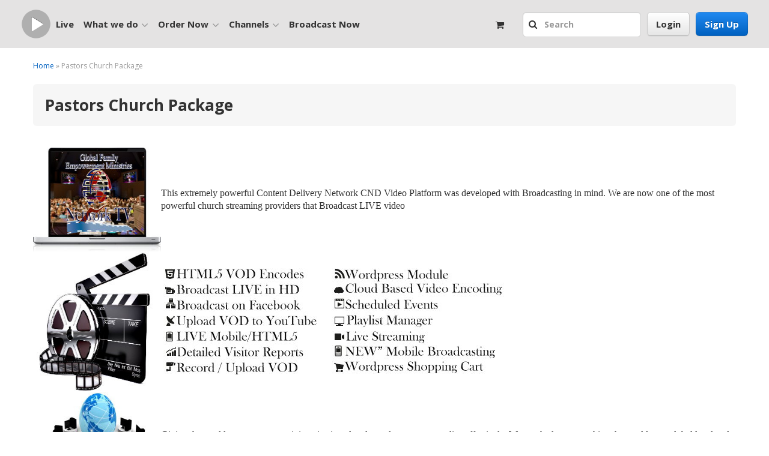

--- FILE ---
content_type: text/html; charset=UTF-8
request_url: https://tonjiwright.mystreamingvideo.net/page/pastors-church-package
body_size: 31875
content:
<!doctype html>
<html xmlns="http://www.w3.org/1999/xhtml" xmlns:fb="http://www.facebook.com/2008/fbml">
<head>
<meta charset="utf-8">
<meta name="viewport" content="width=device-width, initial-scale=1.0">

    <link rel="shortcut icon" href="https://www.mystreamingvideo.net/templates/7-4-5---new-template/images/favicon.ico" />
    <link rel="apple-touch-icon" sizes="114x114" href="https://www.mystreamingvideo.net/templates/7-4-5---new-template/images/favicon-114.png" />
    <link rel="apple-touch-icon" sizes="76x76" href="https://www.mystreamingvideo.net/templates/7-4-5---new-template/images/favicon-76.png" />
    <link rel="apple-touch-icon" sizes="120x120" href="https://www.mystreamingvideo.net/templates/7-4-5---new-template/images/favicon-120.png" />
    <link rel="apple-touch-icon" sizes="152x152" href="https://www.mystreamingvideo.net/templates/7-4-5---new-template/images/favicon-152.png" />
    <link rel="shortcut icon" sizes="128x128"  href="https://www.mystreamingvideo.net/templates/7-4-5---new-template/images/favicon-128.png" />
    <link rel="shortcut icon" sizes="196x196" href="https://www.mystreamingvideo.net/templates/7-4-5---new-template/images/favicon-196.png" />
    <link rel="icon" href="https://www.mystreamingvideo.net/templates/7-4-5---new-template/images/favicon.ico" />
    <link rel="icon" type="image/png" href="https://www.mystreamingvideo.net/templates/7-4-5---new-template/images/favicon.png" />

    <meta http-equiv='X-UA-Compatible' content='requiresActiveX=true' />
    <meta http-equiv="Pragma" content="no-cache" />
    <meta http-equiv="Cache-Control" content="no-cache" />
    <meta http-equiv="Content-Type" content="text/html; charset=UTF-8" />
    <meta http-equiv="content-language" content="en" />
    <meta property="fb:app_id" content="106755846030605"/>
        <meta name="title" content="Pastors Church Package" />
    <meta name="description" content="This extremely powerful Content Delivery Network CND Video Platform was developed with Broadcasting in mind. We are now one of the most powerful church streaming providers that Broadcast LIVE video. Video streaming for your Church." />
        <meta name="keywords" content="HD Streaming Video, Global IPTV,HD video platforms" />

    <title>Pastors Church Package</title>
    <base href="https://www.mystreamingvideo.net/" />

    <link rel="stylesheet" type="text/css" href="https://www.mystreamingvideo.net/templates/7-4-5---new-template/css/bootstrap.min.css?v=7.4.5"/>
    <link rel="stylesheet" href="//netdna.bootstrapcdn.com/font-awesome/4.3.0/css/font-awesome.css">
    <link rel="stylesheet" type="text/css" href="https://www.mystreamingvideo.net/templates/7-4-5---new-template/css/custom.css?v=7.4.5"/>
    <link rel="stylesheet" type="text/css" href="https://www.mystreamingvideo.net/templates/7-4-5---new-template/css/search.css?v=7.4.5"/>
    <link rel="stylesheet" type="text/css" href="https://www.mystreamingvideo.net/templates/7-4-5---new-template/css/print.css?v=7.4.5"/>

    <!--[if IE 6]><style type="text/css">.ie6Warning { display: block; }</style><![endif]-->
    <script type="text/javascript">
        var www_root = "https://www.mystreamingvideo.net/";
        var www_secure_root = "https://www.mystreamingvideo.net/";
        var www_root_content = "https://www.mystreamingvideo.net/";
        var template_path = "7-4-5---new-template";
        var is_network_page = false;
    </script>

    <script src="https://www.mystreamingvideo.net/templates/7-4-5---new-template/js/checkCDN.js?v=7.4.5"></script>
    <script>
    if (typeof CDNisLIVE == 'undefined') {
        //CDN is down, move to next CDN in config
        document.cookie = "next_cdn=true";
        //refresh page
        document.write(unescape("%3Cscript type='text/javascript'%3E window.location.reload(); %3C/script%3E"));
    } else {
        //CDN is up
        document.cookie = "next_cdn=false";
    }
    </script>
    <script src="https://www.mystreamingvideo.net/templates/7-4-5---new-template/js/jquery.min.js?v=7.4.5"></script>
    <script src="https://www.mystreamingvideo.net/templates/7-4-5---new-template/js/jquery-ui.js?v=7.4.5"></script>
    <script src="https://www.mystreamingvideo.net/templates/7-4-5---new-template/js/jquery.clickOutside.js?v=7.4.5"></script>
    <script src="https://www.mystreamingvideo.net/templates/7-4-5---new-template/js/jquery.tools.min.js?v=7.4.5"></script>
    <script src="https://www.mystreamingvideo.net/templates/7-4-5---new-template/js/bootstrap.min.js?v=7.4.5"></script>
    <script src="https://www.mystreamingvideo.net/templates/7-4-5---new-template/js/utils.js?v=7.4.5"></script>
    <script src="https://www.mystreamingvideo.net/templates/7-4-5---new-template/js/shopping-cart.js?v=7.4.5"></script>
    <script src="https://www.mystreamingvideo.net/templates/7-4-5---new-template/js/kkcountdown.js?v=7.4.5" type="text/javascript"></script>
    <script src="https://www.mystreamingvideo.net/templates/7-4-5---new-template/js/bootstrap.hover.dropdown.js?v=7.4.5"></script>
    <script type="text/javascript" src="https://www.mystreamingvideo.net/templates/7-4-5---new-template/js/jquery.slimscroll.min.js?v=7.4.5"></script>
    <script src="https://www.mystreamingvideo.net/templates/7-4-5---new-template/js/search.typeahead.min.js?v=7.4.5"></script>
    <script src="https://www.mystreamingvideo.net/templates/7-4-5---new-template/js/underscore-min.js?v=7.4.5"></script>
    <script src="https://www.mystreamingvideo.net/templates/7-4-5---new-template/js/search_typeahead.js?v=7.4.5"></script>

    <link href='//fonts.googleapis.com/css?family=Open+Sans:300,400,600,700' rel='stylesheet' type='text/css'>
    <script src="https://www.mystreamingvideo.net/templates/7-4-5---new-template/js/vendor/fancybox/jquery.fancybox.pack.js?v=7.4.5" type="text/javascript"></script>
    <link href="https://www.mystreamingvideo.net/templates/7-4-5---new-template/css/vendor/fancybox/jquery.fancybox.css?v=7.4.5" rel="stylesheet" type="text/css"  media="screen" />

    <!--[if !IE]><!--><script>if (/*@cc_on!@*/false) {document.documentElement.className+=' ie10';}</script><!--<![endif]-->

        <script>
(function(i,s,o,g,r,a,m){i['GoogleAnalyticsObject']=r;i[r]=i[r]||function(){
(i[r].q=i[r].q||[]).push(arguments)},i[r].l=1*new Date();a=s.createElement(o),
m=s.getElementsByTagName(o)[0];a.async=1;a.src=g;m.parentNode.insertBefore(a,m)
})(window,document,'script','https://www.google-analytics.com/analytics.js','ga');

ga('create', 'UA-27079091-3', 'auto');
ga('send', 'pageview');
</script>
    
    

</head>
<body class="page-module-page"  data-spy="scroll" data-target="#sidebar_tabs">
<div id="fb-root"></div>
<script>
(function(d, debug){
     var js, id = 'facebook-jssdk', ref = d.getElementsByTagName('script')[0];
     if (d.getElementById(id)) {return;}
     js = d.createElement('script'); js.id = id; js.async = true;
     js.src = "//connect.facebook.net/en_US/sdk" + (debug ? "/debug" : "") + ".js";
     ref.parentNode.insertBefore(js, ref);
    }(document, /*debug*/ false));



window.fbAsyncInit = function() {

      // init the FB JS SDK
      FB.init({
        appId      : 106755846030605, // App ID from the App Dashboard
        version    : 'v2.10',
        channelUrl : 'https://www.mystreamingvideo.net/services/facebook/channel.php', // Channel File for x-domain communication
        status     : true, // check the login status upon init?
        cookie     : true, // set sessions cookies to allow your server to access the session?
        xfbml      : true  // parse XFBML tags on this page?
      });

    };


</script>


<div class="modal hide" id="myModal"></div>
<div class="modal hide smallModal alertModal" id="alertModal">
    <div class="modal-header">
        <button type="button" class="close" data-dismiss="modal" aria-hidden="true">&times;</button>
        <h3>Info</h3>
     </div>
     <div class="modal-body">
        <div class="alert alert-info text-center margin-bottom-none" id="alertModalContent"></div>
     </div>
     <div class="modal-footer">
         <button class="btn btn-larger btn-block" id="alertModalOkBtn" data-dismiss="modal">OK</button>
         <a href="https://www.mystreamingvideo.net/login" class="btn btn-primary btn-larger btn-block" style="display:none;">Login</a>
     </div>
</div>
<div class="wrapper">

<!-- main menu start -->
    <div class="navbar navbar-header">
      <div class="navbar-inner main-navigation">
       <div class="container-fluid container-fluid-header">

            <a href="https://www.mystreamingvideo.net/" class="logo"><img src="https://www.mystreamingvideo.net/templates/7-4-5---new-template/images/logo.png" class="pull-left"/></a>
            <a href="https://www.mystreamingvideo.net/" class="favicon-logo"><img src="https://www.mystreamingvideo.net/templates/7-4-5---new-template/images/favicon-76.png" class="pull-left"/></a>

                        <div class="small-resolution-navbar-left-search ">
                <ul class="nav small-resolution-navbar-search">
                    <li class="dropdown">
                        <form method="GET" action="https://www.mystreamingvideo.net/search" id="searchFormsm">
                          <input type="text" class="text top-search-input searchAhead" placeholder="Search" name="keyword" autocomplete="off" />
                          <a href="#" class="btn-input-search-close" rel="hide-navbar-search"><i class="fa fa-times-circle"></i></a>
                          <a href="#" class="dropdown-toggle btn-input-search" data-toggle="dropdown" role="button" aria-expanded="false" rel="show-navbar-search"><i class="fa fa-search"></i></a>
                        </form>
                    </li>
                </ul>
            </div>
            

           <div class="navbar-right">
                <a href="https://www.mystreamingvideo.net/register" class="btn btn-primary btn-large pull-right  btn-header-register">Sign Up</a>
                <button id="mobileCollapse" class="btn pull-right  top-mobile-collapse"  data-toggle="collapse" data-target="#main_navbar" >
                  <span class="top-collapse-text">MENU</span> <i class="fa fa-bars"></i>
                </button>

                
                                    <a href="https://www.mystreamingvideo.net/login" class="btn btn-default btn-large pull-right btn-login">Login</a>
                    <a href="https://www.mystreamingvideo.net/login" class="btn-login-mobile pull-right hide-on-desktop"><i class="fa fa-user"></i></a>

                                                <form class="form-search pull-right form-search-right" method="get" action="/search" id="searchForm">
                <div class="navbar-right-search display-none">
                    <ul class="nav navbar-search">
                        <li class="dropdown">
                            <form method="GET" action="https://www.mystreamingvideo.net/search" id="searchForm">
                                <a href="#" class="btn-input-search-close" rel="hide-navbar-search"><i class="fa fa-times-circle"></i></a>
                                <a href="#" class="dropdown-toggle btn-input-search" data-toggle="dropdown" role="button" aria-expanded="false" rel="perform-navbar-search"><i class="fa fa-search"></i></a>
                                <input type="text" class="text top-search-input searchAhead" placeholder="Search" name="keyword" autocomplete="off" rel="show-navbar-search"/>
                            </form>
                        </li>
                    </ul>
                </div>
                
                                    <a href="https://www.mystreamingvideo.net/checkout" class="btn-shopping-cart pull-right">
                    <i class="fa fa-shopping-cart"></i>
                                        </a>
                            </div>

          <div class="nav-collapse collapse" id="main_navbar">

            <ul class="nav navbar-nav navbar-collapse">
                <li><a href="https://www.mystreamingvideo.net/channel_guide">Live</a></li>
                <li class="dropdown">
                    <a href="#" class="dropdown-toggle" data-toggle="dropdown" role="button" aria-expanded="false">What we do<i class="fa fa-angle-down down-arrow pull-right"></i></a>
                    <ul class="dropdown-menu tools-menu tools-menu-width-smaller" role="menu">
                        <li class="right-border left-column-width">
                            <ul>
                                <li><a href="https://www.mystreamingvideo.net/live/show/only-live#filter/featured">Video Channels</a></li>
                                                                <li><a href="https://www.mystreamingvideo.net/recordedvideos">Videos</a></li>
                                                                    <li><a href="https://www.mystreamingvideo.net/channel_guide">Channel Guide</a></li>
                                                                                                                                                                                                                            </ul>
                        </li>
                        <li>
                          <ul>
                            <li><a href="https://www.mystreamingvideo.net/support">Live Support</a></li>
                                                        <li><a href="http://mystreamingvideo.net/manual/" target="_blank">Manual</a></li>
                                                      </ul>
                        </li>
                    </ul>
                </li>
                <li class="dropdown">
                    <a href="#" class="dropdown-toggle" data-prevent-click="true" data-toggle="dropdown" role="button" aria-expanded="false">Order Now<i class="fa fa-angle-down down-arrow pull-right"></i></a>
                    <ul class="dropdown-menu tools-menu" role="menu">
                        <li class="left-column-width">
                            <ul  >
                                                                    <li><a href="https://www.mystreamingvideo.net/offers"></a></li>
                                                                                                    <li><a href="https://www.mystreamingvideo.net/upgrade" >Broadcasting Plans</a></li>
                                                                                                  <li><a href="https://www.mystreamingvideo.net/ppv">Premium Content</a></li>
                                                             </ul>
                        </li>
                    </ul>
                </li>
                <li class="dropdown">
                    <a href="#" class="dropdown-toggle" data-prevent-click="true" data-toggle="dropdown" role="button" aria-expanded="false">Channels<i class="fa fa-angle-down down-arrow pull-right"></i></a>
                    <ul class="dropdown-menu tools-menu" role="menu">
                        <li class="left-column-width">
                            <ul>
                                                                    <li><a href="https://www.mystreamingvideo.net/channel_list">Quick View</a></li>
                                                                <li><a href="https://www.mystreamingvideo.net/live/show/only-live#filter/featured" >Block View</a></li>
                            </ul>
                        </li>
                    </ul>
                </li>
                <li><a href="https://www.mystreamingvideo.net/broadcasting_properties">Broadcast Now</a></li>
                                <li>
                    <div class="extra-small-resolution-navbar-left-search ">
                        <form method="GET" action="https://www.mystreamingvideo.net/search" id="searchFormxs">
                          <input type="text" class="text top-search-input searchAhead" placeholder="Search" name="keyword" autocomplete="off" rel="show-navbar-search"/>
                          <a href="#" class="btn-input-search-close" rel="hide-navbar-search"><i class="fa fa-times-circle"></i></a>
                          <a href="#" class="dropdown-toggle btn-input-search" data-toggle="dropdown" role="button" aria-expanded="false" ><i class="fa fa-search"></i></a>
                        </form>
                    </div>
                </li>
                            </ul>
          </div><!--/.nav-collapse -->

                   </div>
      </div>
    </div>

<!-- main menu end -->

<div class="container-fluid main-container-fluid" id="mainWrapperFluid">
    <div class="row-fluid main-content">
<div class="container-fluid">
    <div class="row-fluid">
    	<div class="breadcrumbs">
            <a href="https://www.mystreamingvideo.net/">Home</a>  &raquo; Pastors Church Package
        </div> 
        <div class="page-header margin-top-medium"><h1>Pastors Church Package</h1></div>
    </div>
    <div class="row-fluid margin-top-big"> 
        <table align="center" border="0" cellpadding="0" cellspacing="0" style="width: 0%; height: 584px;">
	<tbody>
		<tr>
			<td>
			<table align="center" border="0" cellpadding="0" cellspacing="0" style="width: 0%; height: 491px;">
				<tbody>
					<tr>
						<td><img alt="" src="http://www.goodgroundwebsite.goodgroundwebsites.com/i/1_1.jpg" style="width: 300px; height: 173px;" /></td>
						<td><span style="font-size: 16px;"><span style="font-family: times new roman;">This extremely powerful Content Delivery Network CND Video Platform was developed with Broadcasting in mind. We are now one of the most powerful church streaming providers that Broadcast LIVE video<span _fck_bookmark="1" style="display: none;">&nbsp;</span>&nbsp;</span></span><span _fck_bookmark="1" style="display: none;">&nbsp;</span></td>
					</tr>
					<tr>
						<td><img alt="" src="http://www.goodgroundwebsite.goodgroundwebsites.com/i/Untitled_-_4.jpg" style="width: 300px; height: 234px;" /></td>
						<td>&nbsp;<img alt="" src="http://www.goodgroundwebsite.goodgroundwebsites.com/i/Untitled_-_7_1.jpg" style="width: 567px; height: 178px;" /></td>
					</tr>
					<tr>
						<td><img alt="" src="http://www.goodgroundwebsite.goodgroundwebsites.com/i/Untitled_-_5_1.jpg" style="width: 300px; height: 164px;" /></td>
						<td><span style="font-size: 16px;"><span style="font-family: times new roman;">Giving the world access to your ministry is pivotal and mandatory to evangelize effectively. We are the key to reaching the world on a global level and no job is beyond our capacity to help you fulfil your calling.</span></span><br />
						<span _fck_bookmark="1" style="display: none;">&nbsp;</span></td>
					</tr>
				</tbody>
			</table>
			</td>
			<td>&nbsp;</td>
		</tr>
	</tbody>
</table>

<table align="center" border="0" cellpadding="0" cellspacing="0" style="width: 102.96%; height: 272px;">
	<tbody>
		<tr>
			<td style="text-align: center;"><a href="http://www.goodgroundwebsite.goodgroundwebsites.com/internet-and-mobile.html"><span style="font-family: times new roman;"><span style="font-size: 16px;"><span style="font-size: 22px;"><span style="color: rgb(51, 102, 255);"><span style="color: rgb(240, 240, 240);"><img alt="" src="http://www.goodgroundwebsite.goodgroundwebsites.com/i/Untitled_-_12.jpg" style="border: 0px solid currentColor; border-image: none; width: 291px; height: 268px;" /></span></span></span></span></span></a></td>
			<td style="text-align: center;"><a href="http://www.goodgroundwebsite.goodgroundwebsites.com/our-roku-tv-stream.html"><span style="font-family: times new roman;"><span style="font-size: 16px;"><span style="font-size: 22px;"><span style="color: rgb(51, 102, 255);"><span style="color: rgb(240, 240, 240);"><img alt="" src="http://www.goodgroundwebsite.goodgroundwebsites.com/i/Untitled_-_13_1.jpg" style="border: 0px solid currentColor; border-image: none; width: 291px; height: 263px;" /></span></span></span></span></span></a></td>
			<td style="text-align: center;"><a href="http://www.goodgroundwebsite.goodgroundwebsites.com/live-broadcast.html"><span style="font-family: times new roman;"><span style="font-size: 16px;"><span style="font-size: 22px;"><span style="color: rgb(51, 102, 255);"><span style="color: rgb(240, 240, 240);"><img alt="" src="http://www.goodgroundwebsite.goodgroundwebsites.com/i/Untitled_-_14_1.jpg" style="border: 0px solid currentColor; border-image: none; width: 291px; height: 260px;" /></span></span></span></span></span></a></td>
		</tr>
	</tbody>
</table>

<table align="center" border="0" cellpadding="0" cellspacing="0" style="width: 1183px; height: 422px;">
	<tbody>
		<tr>
			<td><a href="http://www.globalministriestv.org/GFEM.html" target="_blank"><img alt="" src="http://www.goodgroundwebsite.goodgroundwebsites.com/i/Global%20Fam%20TV/Kratos_GFEM_TV_banner-P1.jpg" style="border: 0px solid currentColor; border-image: none; width: 491px; height: 419px;" /></a></td>
			<td><a href="http://www.globalministriestv.org/GFEM.html" target="_blank"><img alt="" src="http://www.goodgroundwebsite.goodgroundwebsites.com/i/Global%20Fam%20TV/Kratos_GFEM_TV_banner-P2.jpg" style="border: 0px solid currentColor; border-image: none; width: 452px; height: 419px;" /></a></td>
			<td>
			<p><span style="font-family: times new roman;"><span style="font-size: 16px;">Global Family Empowerment Ministries Network TV (GFEM Network TV) is a development of MyStreamingVideo.Live<span style="font-size: 18px;">. This dynamic ministry is driven by one source, The Holy Spirit. The purpose of GFEM Network TV is to reach the world with the kingdom principles presented to us through the word of God. We believe that this is a pivotal time in the spiritual and earth realm. This end time ministry provides biblical applications to change the entire person. We are Kingdom building minds developing kingdom minded people.</span></span></span></p>
			</td>
		</tr>
	</tbody>
</table>

    </div>
</div><!-- .container-fluid -->	
        </div><!-- .main-content -->
    </div><!-- .container-fluid -->
<div id="shadow_under" class="row-fluid" ></div>




<div class="push"></div>
</div><!--.wrapper -->

<footer class="footer">
    <div class="container-fluid container-fluid-footer">
            <div class="row-fluid">
                                       <ul class="span3">
                        <li><h5>Connect To Us</h5></li>
                                                 <li><a href="http://www.mystreamingvideo.net/show/live-video-support" title="Live Support" target="_blank">Live Support</a></li>
                                                 <li><a href="http://www.mystreamingvideo.live/video_streaming.html" title="MSVL Home" target="_blank">MSVL Home</a></li>
                                                 <li><a href="http://mystreamingvideo.net/manual/" title="Manual" target="_blank">Manual</a></li>
                                                 <li><a href="http://www.mystreamingvideo.live/recommend.html" title="Recommend Our Website" target="_blank">Recommend Our Website</a></li>
                                                 <li><a href="http://www.mystreamingvideo.live/e-mail-list.html" title="Join Our E-Mailing List" target="_blank">Join Our E-Mailing List</a></li>
                                                 <li><a href="http://www.mystreamingvideo.live/about-us.html" title="Contact and Map Location" target="_blank">Contact and Map Location</a></li>
                                                 <li><a href="/page/pastors-church-package" title="Pastors Church Branding " >Pastors Church Branding </a></li>
                                            </ul>
                                        <ul class="span3">
                        <li><h5>About Us</h5></li>
                                                 <li><a href="http://www.mystreamingvideo.live" title="Home" >Home</a></li>
                                                 <li><a href="http://www.globalministriestv.org/about-gfem.html" title="About" target="_blank">About</a></li>
                                                 <li><a href="http://www.globalministriestv.org/giving.html" title="Donate" target="_blank">Donate</a></li>
                                                 <li><a href="http://www.mystreamingvideo.live/about-us.html" title="Contact Us" target="_blank">Contact Us</a></li>
                                            </ul>
                                        <ul class="span3">
                        <li><h5>Info</h5></li>
                                                 <li><a href="/page/terms-of-use" title="Terms of Use" >Terms of Use</a></li>
                                                 <li><a href="/page/privacy-policy" title="Privacy Policy" >Privacy Policy</a></li>
                                                 <li><a href="/page/copyright-policy" title="Copyright Policy" >Copyright Policy</a></li>
                                                 <li><a href="/page/dmca-notice" title="DMCA Notice" >DMCA Notice</a></li>
                                                 <li><a href="/page/f-a-q" title="F.A.Q." >F.A.Q.</a></li>
                                                 <li><a href="https://developers.google.com/youtube/terms/api-services-terms-of-service" title="YouTube Terms of Service" target="_blank">YouTube Terms of Service</a></li>
                                                 <li><a href="https://developers.google.com/youtube/terms/developer-policies" title="YouTube Developer Policies" target="_blank">YouTube Developer Policies</a></li>
                                            </ul>
                    
                    <div class="pull-left social-icons-holder">
                        <div class="pull-left text-align-right clear-both">
                            <a href="http://twitter.com/" target="_blank" class="social-icon social-twitter pull-left"></a>
                            <a href="http://www.facebook.com/" target="_blank" class="social-icon social-facebook pull-left"></a>
                        </div>
                        <div class="clear-both">
                                <div class="control-group pull-left" id="newsletterHolder">
                                <div class="input-append pull-left margin-top-small clear-both">
                                    <h5>Signup for the Newsletter</h5>
                                    <input class="margin-top-small" id="inputNewsletter" type="text" name="newsletter_name" placeholder="Your Email Address">
                                    <button class="btn btn-large margin-top-small" type="button" id="signup_newsletter">Sign Up</button>
                                </div>
                                <span class="help-block pull-right clear-both" id="validateNewsletterEmail">&nbsp;</span>
                                </div>
                        </div>
                        
                        <script type="text/javascript">
                            var invalid_email_address = 'Invalid email address';
                        </script>
                        
                    </div>

        </div>
    </div>
	<div class="copy">
		<div class="container-fluid padding-bottom-none">
			<div class="row-fluid">
				<div class="pull-left margin-left-medium"> Copyright &copy; My Streaming Video Live 7.4.5, All Rights Reserved</div>
										<div class="pull-right margin-left-medium margin-right-medium">
						<div class="languages-holder">
							<div class="pull-left">Language:&nbsp;</div>
							<ul class="nav nav-pills pull-left dropup">
								<li class="dropdown">
								<a class="dropdown-toggle" data-toggle="dropdown" href="#">
									<img src="https://www.mystreamingvideo.net/public/files/flag_icons/en.gif" class="current-language"/> English&nbsp;<b class="caret"></b>
								</a>
								<ul class="dropdown-menu">
																<li class="active">
									<a href="https://www.mystreamingvideo.net/index/language/en" title="Translate in ENGLISH">
									<img src="https://www.mystreamingvideo.net/public/files/flag_icons/en.gif" alt="en"  />
									English
									</a>
							   								<li >
									<a href="https://www.mystreamingvideo.net/index/language/es" title="Translate in SPANISH">
									<img src="https://www.mystreamingvideo.net/public/files/flag_icons/es.gif" alt="es"  />
									Spanish
									</a>
							   								<li >
									<a href="https://www.mystreamingvideo.net/index/language/zh" title="Translate in CHINESE">
									<img src="https://www.mystreamingvideo.net/public/files/flag_icons/zh.gif" alt="zh"  />
									Chinese
									</a>
							   							   </ul>
							   </li>
						  </ul>
					</div>
				 </div>
							</div>
		</div>
	</div><!-- .copy -->
</footer>

<script type="text/javascript">
$(document).ready(function() {
    var footer_height = $('.footer').height();
    $('.footer').css({'margin-top' : '-' + footer_height + 'px'});
    $('.push').css({'height' : footer_height + 'px'});
});
</script>



<div class="modal supportModal" id="supportModal">
    <div class="modal-header">
        <button type="button" class="close pull-right" id="closeSupport" aria-hidden="true">&times;</button>
        <h3>Talk To Us </h3>
    </div>
    <div class="modal-body">
        <div class="row-fluid padding-left-small">
			<strong class="color-green">You can own a "white label" site just like this! <a href="/contact_us" target="/_blank">Contact us</a> for info!</strong>
		</div>

       <div class="row-fluid margin-top-medium-int">
            <i class="fa fa-cart-plus"></i>
            <div class="support-block">
                <strong>Order Premium Content</strong><br/>
                <a href="https://www.mystreamingvideo.net/offers">Go here</a>
            </div>
        </div>

        <div class="row-fluid margin-top-medium-int">
            <i class="fa fa-support"></i>
            <div class="support-block">
                <strong>Need Support?</strong><br/>
                <a href="https://www.mystreamingvideo.net/support">Open a Support Ticket</a>
            </div>
        </div>

       <div class="row-fluid margin-top-medium-int">
            <i class="fa fa-comments"></i>
            <div class="support-block">
                 <strong>https://www.mystreamingvideo.net/</strong><br/>
                <a href="https://www.mystreamingvideo.net/"  target="_blank">Chat Online Live</a>
            </div>
        </div>

         <div class="row-fluid margin-top-medium-int">
            <i class="fa fa-phone"></i>
            <div class="support-block">
                <strong>Sales Hot Line</strong><br/>
                <font class="color-lightest-grey">Insert your phone number here</font>
            </div>
        </div>

         <div class="row-fluid margin-top-medium-int">
            <i class="fa fa-search"></i>
            <div class="support-block">
                <strong>How To Manual</strong><br/>
                <a href="http://www.mystreamingvideo.net/manual/" target="_blank">Explore the Knowledge Base</a>
            </div>
        </div>
    </div>
</div>


<script type="text/javascript">
$(document).on('click', '#closeSupport, #supportModal .modal-header', function (e) {
    e.preventDefault();
    no_history_server_post({ m : 'talk_to_us'}, function(data){
      $("#supportModal").hide();
    });
});

var isMobileCheck = mobilecheck();

setTimeout(function() {
  if(!isMobileCheck){
      $("#supportModal").show();
  }
}, 5000);

</script>



<script type="text/javascript">
var support_message = false;

if(support_message == true){
  trigger_modal('m/support_message',true);
}

</script>



</body>
</html>

--- FILE ---
content_type: text/plain
request_url: https://www.google-analytics.com/j/collect?v=1&_v=j102&a=1773455410&t=pageview&_s=1&dl=https%3A%2F%2Ftonjiwright.mystreamingvideo.net%2Fpage%2Fpastors-church-package&ul=en-us%40posix&dt=Pastors%20Church%20Package&sr=1280x720&vp=1280x720&_u=IEBAAEABAAAAACAAI~&jid=1162343362&gjid=740580865&cid=858817373.1768688857&tid=UA-27079091-3&_gid=1136202302.1768688857&_r=1&_slc=1&z=1781959481
body_size: -455
content:
2,cG-Q0WMENPDVB